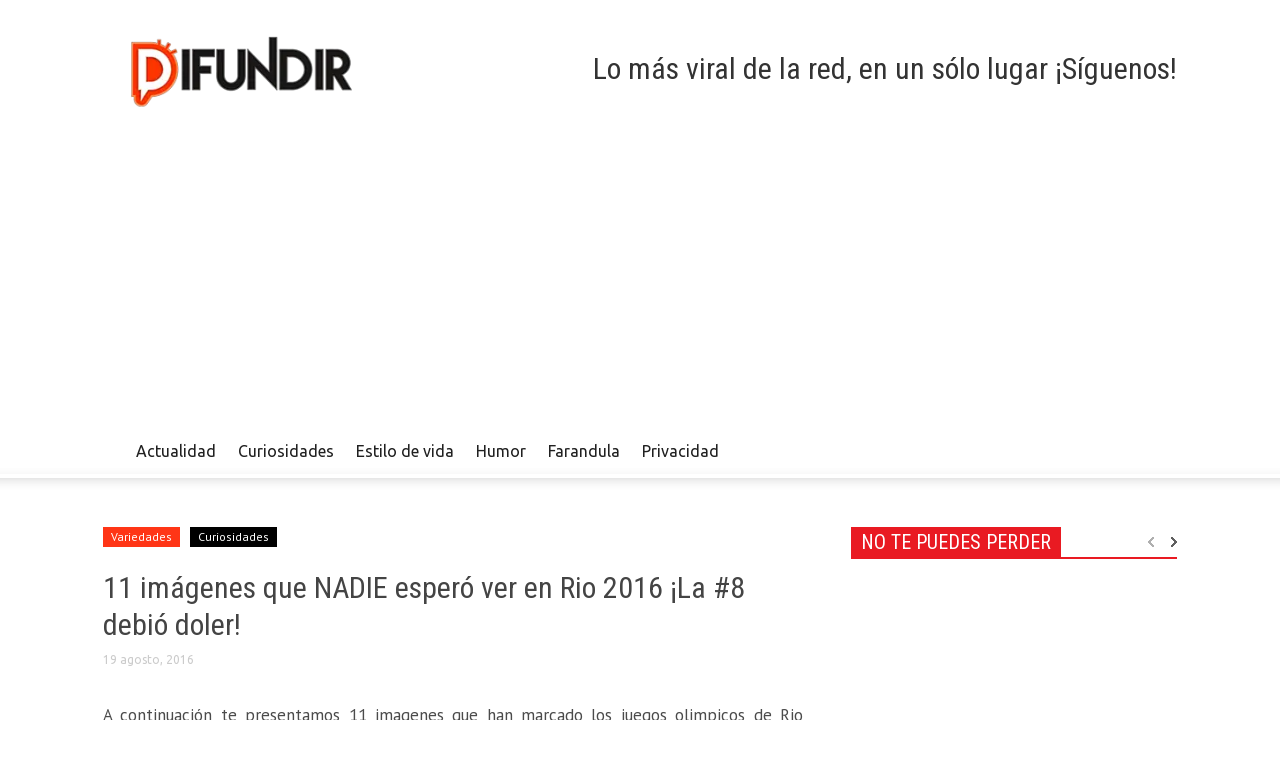

--- FILE ---
content_type: text/html; charset=utf-8
request_url: https://www.google.com/recaptcha/api2/aframe
body_size: 258
content:
<!DOCTYPE HTML><html><head><meta http-equiv="content-type" content="text/html; charset=UTF-8"></head><body><script nonce="Qen5rkzECPuOB4HAPOe7tA">/** Anti-fraud and anti-abuse applications only. See google.com/recaptcha */ try{var clients={'sodar':'https://pagead2.googlesyndication.com/pagead/sodar?'};window.addEventListener("message",function(a){try{if(a.source===window.parent){var b=JSON.parse(a.data);var c=clients[b['id']];if(c){var d=document.createElement('img');d.src=c+b['params']+'&rc='+(localStorage.getItem("rc::a")?sessionStorage.getItem("rc::b"):"");window.document.body.appendChild(d);sessionStorage.setItem("rc::e",parseInt(sessionStorage.getItem("rc::e")||0)+1);localStorage.setItem("rc::h",'1768627633760');}}}catch(b){}});window.parent.postMessage("_grecaptcha_ready", "*");}catch(b){}</script></body></html>